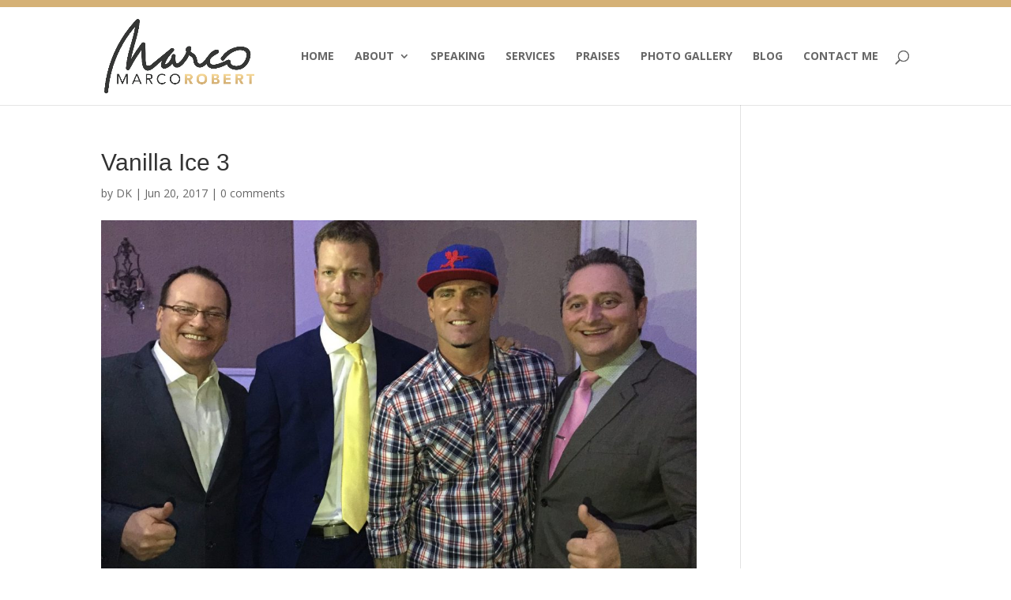

--- FILE ---
content_type: text/css
request_url: https://www.marcorobert.com/wp-content/themes/Divi-child/style.css?ver=4.26.1
body_size: 93
content:
/*

Theme Name: Divi Child

Theme URI: https://example.com/divi-child/

Description: Divi Child Theme

Author: BKS

Author URI: https://www.satlujwebsolution.com/

Template: Divi

Version: 1.0.0

License: GNU General Public License v2 or later

License URI: http://www.gnu.org/licenses/gpl-2.0.html

*/

/* Add custom CSS here */

--- FILE ---
content_type: text/css
request_url: https://www.marcorobert.com/wp-content/et-cache/global/et-divi-customizer-global.min.css?ver=1768514409
body_size: 1772
content:
body,.et_pb_column_1_2 .et_quote_content blockquote cite,.et_pb_column_1_2 .et_link_content a.et_link_main_url,.et_pb_column_1_3 .et_quote_content blockquote cite,.et_pb_column_3_8 .et_quote_content blockquote cite,.et_pb_column_1_4 .et_quote_content blockquote cite,.et_pb_blog_grid .et_quote_content blockquote cite,.et_pb_column_1_3 .et_link_content a.et_link_main_url,.et_pb_column_3_8 .et_link_content a.et_link_main_url,.et_pb_column_1_4 .et_link_content a.et_link_main_url,.et_pb_blog_grid .et_link_content a.et_link_main_url,body .et_pb_bg_layout_light .et_pb_post p,body .et_pb_bg_layout_dark .et_pb_post p{font-size:16px}.et_pb_slide_content,.et_pb_best_value{font-size:18px}.nav li ul{border-color:#d5b176}.et_secondary_nav_enabled #page-container #top-header{background-color:#d5b176!important}#et-secondary-nav li ul{background-color:#d5b176}#top-menu li.current-menu-ancestor>a,#top-menu li.current-menu-item>a,#top-menu li.current_page_item>a{color:#d5b176}#footer-widgets .footer-widget li:before{top:10.6px}@media only screen and (min-width:981px){.et_header_style_left #et-top-navigation,.et_header_style_split #et-top-navigation{padding:55px 0 0 0}.et_header_style_left #et-top-navigation nav>ul>li>a,.et_header_style_split #et-top-navigation nav>ul>li>a{padding-bottom:55px}.et_header_style_split .centered-inline-logo-wrap{width:110px;margin:-110px 0}.et_header_style_split .centered-inline-logo-wrap #logo{max-height:110px}.et_pb_svg_logo.et_header_style_split .centered-inline-logo-wrap #logo{height:110px}.et_header_style_centered #top-menu>li>a{padding-bottom:20px}.et_header_style_slide #et-top-navigation,.et_header_style_fullscreen #et-top-navigation{padding:46px 0 46px 0!important}.et_header_style_centered #main-header .logo_container{height:110px}#logo{max-height:85%}.et_pb_svg_logo #logo{height:85%}.et_fixed_nav #page-container .et-fixed-header#top-header{background-color:#d5b176!important}.et_fixed_nav #page-container .et-fixed-header#top-header #et-secondary-nav li ul{background-color:#d5b176}.et-fixed-header #top-menu li.current-menu-ancestor>a,.et-fixed-header #top-menu li.current-menu-item>a,.et-fixed-header #top-menu li.current_page_item>a{color:#d5b176!important}}@media only screen and (min-width:1350px){.et_pb_row{padding:27px 0}.et_pb_section{padding:54px 0}.single.et_pb_pagebuilder_layout.et_full_width_page .et_post_meta_wrapper{padding-top:81px}.et_pb_fullwidth_section{padding:0}}h1,h2,h3{font-family:'Oswald',Helvetica,Arial,Lucida,sans-serif!important}.mc4wp-response{text-align:center;margin:30px}.footer-widget{margin:0px!important}#footer-widgets{padding:4% 0 0}#custom_html-2{display:block;width:100%}.copyright{width:100%;display:block;float:left;color:gray}.ytvid .fluid-width-video-wrapper iframe{height:180px!important}.wimgo{float:right;width:50%;display:block;text-align:center}.gdlr-core-fluid-video-wrapper{padding-top:0!important}h1,h2,h3{font-family:"BebasNeue Regular"}sup{font-size:0.5em;bottom:1em}#top-menu a{font-weight:bold;text-transform:uppercase}blockquote{clear:both;background:#e5c486 none repeat scroll 0 0;border-left:5px solid #d5b176;color:#000;font-size:18px;font-style:italic;font-weight:bold;line-height:1.5;margin:20px 0 30px;padding:20px!important;text-align:right}.linkdin_post .et_pb_blog_grid h2{height:80px}.linkdin_post .et_pb_blog_grid .et_pb_image_container img{height:205px}#logo{max-width:190px}.call2action{background:purple;padding:20px 0px;color:#fff;display:block;width:100%;clear:both;text-align:center}#et-secondary-menu{width:100%}#top-header .et-social-icons{float:right}.topcall2action{float:left}.btn-sm{background:#119208;border-radius:10px;padding:2px 6px}.home .et_pb_testimonial_description_inner{min-height:300px}.socialicons{text-align:center}.socialicons.et_pb_social_media_follow li{display:inline-block;float:none;margin-bottom:8px}.et-pb-controllers a{width:0px}.fluid-width-video-wrapper iframe,.fluid-width-video-wrapper object,.fluid-width-video-wrapper embed{position:static!important;height:310px!important}.fluid-width-video-wrapper,.gdlr-core-fluid-video-wrapper{padding:0px!important;position:static!important}.home_banner_slider .et_pb_slide{padding:unset}.home_banner_slider .et_pb_slide .et_pb_container.clearfix{height:auto;width:100%;max-width:100%}.home_banner_slider .et_pb_slide .et_pb_slide_description{padding:unset}.home_banner_slider .et_pb_slide .et_pb_slide_description img{float:none;margin-right:0px}.home_banner_slider{line-height:0px}@media only screen and (max-width:768px){#main-content .et-pb-controllers{bottom:-4%}}@media only screen and (max-width:480px){.et_pb_slider.et_pb_module .et_pb_slides .et_pb_slide_description .et_pb_slide_title,h1,h2{font-size:36px!important;line-height:44px!important}.et_pb_slide_content p{font-size:24px!important}.home .et_pb_testimonial_description_inner{min-height:auto}.linkdin_post .et_pb_blog_grid h2{height:auto}.copyright,.wimgo{width:100%}#footer-widgets{padding:12% 0 0}#main-content .et-pb-controllers{bottom:-9%}}.email-custom-form{box-shadow:0px 0px 5px 0px rgba(0,0,0,0.75);-webkit-box-shadow:0px 0px 5px 0px rgba(0,0,0,0.75);-moz-box-shadow:0px 0px 5px 0px rgba(0,0,0,0.75);max-width:450px;margin:auto;border-radius:10px;padding:60px 20px 60px 20px!important}.email-custom-form label{width:100%;font-weight:700;display:block}.email-custom-form input[type*="text"]{width:100%;background-color:#eee;padding:10px}.email-custom-form input[type*="email"]{padding:10px;width:100%;margin-top:4px;background-color:#eee;float:left}.email-custom-form input[type*="submit"]{width:100%;margin-top:8px;border:none;padding:10px;border:2px solid #d4b075!important;color:#2ea3f2;background-color:#d4b075;transition:0.5s;font-size:16px;font-weight:400;font-family:"Open Sans",Arial,sans-serif;font-weight:700;color:#666!important}.email-custom-form input[type*="submit"]:hover{cursor:pointer;transition:0.5s;background:transparent;border:2px solid #d4b075!important;color:#d4b075!important}